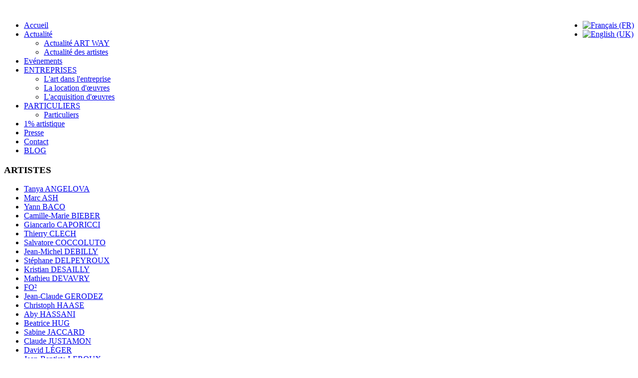

--- FILE ---
content_type: text/html; charset=utf-8
request_url: https://www.defiscalisation-art-contemporain.com/david-leger
body_size: 9962
content:

<!DOCTYPE html>
<html lang="fr-fr" dir="ltr" >
<head>
	<base href="https://www.defiscalisation-art-contemporain.com/david-leger" />
	<meta http-equiv="content-type" content="text/html; charset=utf-8" />
	<meta name="keywords" content="artway, galerie, art contemporain, défiscalisation, art, artistes, peintres, sculpteurs, plasticiens, photographes, oeuvres, peinture, sculpture, défiscaliser, exposer ses oeuvres, defiscalisation pour les entreprises, art way" />
	<meta name="viewport" content="width=device-width, initial-scale=1.0" />
	<meta name="description" content="Comment investir dans une œuvre d’art ? Quels artistes choisir ? Comment défiscaliser son acquisition ? Plusieurs centaines d’œuvres d’art." />
	<title>David LÉGER</title>
	<link href="https://www.defiscalisation-art-contemporain.com/component/search/?Itemid=840&amp;format=opensearch" rel="search" title="Valider ART WAY – Spécialiste de la défiscalisation des œuvres d’art" type="application/opensearchdescription+xml" />
	<link href="/media/com_phocagallery/css/main/phocagallery.css" rel="stylesheet" type="text/css" />
	<link href="/media/com_phocagallery/css/main/rating.css" rel="stylesheet" type="text/css" />
	<link href="/media/com_phocagallery/css/custom/default.css" rel="stylesheet" type="text/css" />
	<link href="/media/system/css/modal.css?56d65166eeda66448c022dfdd31d7fb6" rel="stylesheet" type="text/css" />
	<link href="/components/com_phocagallery/assets/highslide/highslide.css" rel="stylesheet" type="text/css" />
	<link href="/plugins/system/maximenuckmobile/themes/default/maximenuckmobile.css" rel="stylesheet" type="text/css" />
	<link href="/modules/mod_maximenuck/themes/blank/css/maximenuck.php?monid=maximenuck114" rel="stylesheet" type="text/css" />
	<link href="/modules/mod_maximenuck/themes/blank/css/maximenuck.php?monid=maximenuck94" rel="stylesheet" type="text/css" />
	<link href="/modules/mod_maximenuck/assets/maximenuresponsiveck.css" rel="stylesheet" type="text/css" />
	<link href="/media/mod_languages/css/template.css?56d65166eeda66448c022dfdd31d7fb6" rel="stylesheet" type="text/css" />
	<style type="text/css">
.mobilebarmaximenuck { display: none; }
	@media only screen and (max-width:640px){
    #maximenuck114 { display: none !important; }
    .mobilebarmaximenuck { display: block; }
	.hidemenumobileck {display: none !important;}
     }.mobilebarmaximenuck { display: none; }
	@media only screen and (max-width:640px){
    #maximenuck94 { display: none !important; }
    .mobilebarmaximenuck { display: block; }
	.hidemenumobileck {display: none !important;}
     }@media screen and (max-width: 640px) {div#maximenuck114 ul.maximenuck li.maximenuck.nomobileck, div#maximenuck114 .maxipushdownck ul.maximenuck2 li.maximenuck.nomobileck { display: none !important; }}@media screen and (min-width: 641px) {div#maximenuck114 ul.maximenuck li.maximenuck.nodesktopck, div#maximenuck114 .maxipushdownck ul.maximenuck2 li.maximenuck.nodesktopck { display: none !important; }}#maximenuck114 .maximenuck-toggler-anchor {
	height: 0;
	opacity: 0;
	overflow: hidden;
	display: none;
}div.mod_search52 input[type="search"]{ width:auto; }
div#maximenuck94.maximenuckh ul.maximenuck li.maximenuck.level1.parent > a:after, div#maximenuck94.maximenuckh ul.maximenuck li.maximenuck.level1.parent > span.separator:after { border: none;display:block;position:absolute;} @media screen and (max-width: 640px) {div#maximenuck94 ul.maximenuck li.maximenuck.nomobileck, div#maximenuck94 .maxipushdownck ul.maximenuck2 li.maximenuck.nomobileck { display: none !important; }}@media screen and (min-width: 641px) {div#maximenuck94 ul.maximenuck li.maximenuck.nodesktopck, div#maximenuck94 .maxipushdownck ul.maximenuck2 li.maximenuck.nodesktopck { display: none !important; }}#maximenuck94 .maximenuck-toggler-anchor {
	height: 0;
	opacity: 0;
	overflow: hidden;
	display: none;
}.pbck-container { max-width: 1000px}@media only screen and (min-width:801px){
.ckhide5 { display: none !important; } 
.ckstack5 > .inner { display: block; }
.ckstack5 > .inner > .blockck { float: none !important; width: auto !important; display: block; margin-left: 0 !important;}
}@media only screen and (max-width:800px) and (min-width:641px){
.ckhide4 { display: none !important; } 
.ckstack4 > .inner { display: block; }
.ckstack4 > .inner > .blockck { float: none !important; width: auto !important; display: block; margin-left: 0 !important;}
}@media only screen and (max-width:640px) and (min-width:481px){
.ckhide3 { display: none !important; } 
.ckstack3 > .inner { display: block; }
.ckstack3 > .inner > .blockck { float: none !important; width: auto !important; display: block; margin-left: 0 !important;}
}@media only screen and (max-width:480px) and (min-width:321px){
.ckhide2 { display: none !important; } 
.ckstack2 > .inner { display: block; }
.ckstack2 > .inner > .blockck { float: none !important; width: auto !important; display: block; margin-left: 0 !important;}
}@media only screen and (max-width:320px){
.ckhide1 { display: none !important; } 
.ckstack1 > .inner { display: block; }
.ckstack1 > .inner > .blockck { float: none !important; width: auto !important; display: block; margin-left: 0 !important;}
}
	</style>
	<script type="application/json" class="joomla-script-options new">{"csrf.token":"793d361b5c7e4f3d979f227416343e1e","system.paths":{"root":"","base":""}}</script>
	<script src="/media/system/js/mootools-core.js?56d65166eeda66448c022dfdd31d7fb6" type="text/javascript"></script>
	<script src="/media/system/js/core.js?56d65166eeda66448c022dfdd31d7fb6" type="text/javascript"></script>
	<script src="/media/system/js/mootools-more.js?56d65166eeda66448c022dfdd31d7fb6" type="text/javascript"></script>
	<script src="/media/system/js/modal.js?56d65166eeda66448c022dfdd31d7fb6" type="text/javascript"></script>
	<script src="/media/jui/js/jquery.min.js?56d65166eeda66448c022dfdd31d7fb6" type="text/javascript"></script>
	<script src="/media/jui/js/jquery-noconflict.js?56d65166eeda66448c022dfdd31d7fb6" type="text/javascript"></script>
	<script src="/media/jui/js/jquery-migrate.min.js?56d65166eeda66448c022dfdd31d7fb6" type="text/javascript"></script>
	<script src="/components/com_phocagallery/assets/highslide/highslide-full.js" type="text/javascript"></script>
	<script src="/components/com_phocagallery/assets/highslide/mobile.js" type="text/javascript"></script>
	<script src="/components/com_phocagallery/assets/masonry/masonry.min.js" type="text/javascript"></script>
	<script src="/media/jui/js/bootstrap.min.js?56d65166eeda66448c022dfdd31d7fb6" type="text/javascript"></script>
	<script src="/plugins/system/maximenuckmobile/assets/maximenuckmobile.js" type="text/javascript"></script>
	<script src="/media/jui/js/jquery.ui.core.min.js?56d65166eeda66448c022dfdd31d7fb6" type="text/javascript"></script>
	<script src="/modules/mod_maximenuck/assets/maximenuck.v8.js" type="text/javascript"></script>
	<!--[if lt IE 9]><script src="/media/system/js/html5fallback.js?56d65166eeda66448c022dfdd31d7fb6" type="text/javascript"></script><![endif]-->
	<script src="/modules/mod_maximenuck/assets/fancymenuck.v8.js" type="text/javascript"></script>
	<script type="text/javascript">

		jQuery(function($) {
			SqueezeBox.initialize({});
			initSqueezeBox();
			$(document).on('subform-row-add', initSqueezeBox);

			function initSqueezeBox(event, container)
			{
				SqueezeBox.assign($(container || document).find('a.pg-modal-button').get(), {
					parse: 'rel'
				});
			}
		});

		window.jModalClose = function () {
			SqueezeBox.close();
		};

		// Add extra modal close functionality for tinyMCE-based editors
		document.onreadystatechange = function () {
			if (document.readyState == 'interactive' && typeof tinyMCE != 'undefined' && tinyMCE)
			{
				if (typeof window.jModalClose_no_tinyMCE === 'undefined')
				{
					window.jModalClose_no_tinyMCE = typeof(jModalClose) == 'function'  ?  jModalClose  :  false;

					jModalClose = function () {
						if (window.jModalClose_no_tinyMCE) window.jModalClose_no_tinyMCE.apply(this, arguments);
						tinyMCE.activeEditor.windowManager.close();
					};
				}

				if (typeof window.SqueezeBoxClose_no_tinyMCE === 'undefined')
				{
					if (typeof(SqueezeBox) == 'undefined')  SqueezeBox = {};
					window.SqueezeBoxClose_no_tinyMCE = typeof(SqueezeBox.close) == 'function'  ?  SqueezeBox.close  :  false;

					SqueezeBox.close = function () {
						if (window.SqueezeBoxClose_no_tinyMCE)  window.SqueezeBoxClose_no_tinyMCE.apply(this, arguments);
						tinyMCE.activeEditor.windowManager.close();
					};
				}
			}
		};
		jQuery(function($){ initTooltips(); $("body").on("subform-row-add", initTooltips); function initTooltips (event, container) { container = container || document;$(container).find(".hasTooltip").tooltip({"html": true,"container": "body"});} });jQuery(document).ready(function($){
                    $('#maximenuck114').MobileMaxiMenu({usemodules : 0,container : 'menucontainer',showdesc : 0,showlogo : 1,useimages : 0,menuid : 'maximenuck114',showmobilemenutext : 'custom',mobilemenutext : 'ARTISTES',mobilebackbuttontext : 'Retour',displaytype : 'accordion',menubarbuttoncontent : '',topbarbuttoncontent : '',displayeffect : 'normal'});});jQuery(document).ready(function($){
                    $('#maximenuck94').MobileMaxiMenu({usemodules : 0,container : 'menucontainer',showdesc : 0,showlogo : 1,useimages : 0,menuid : 'maximenuck94',showmobilemenutext : 'custom',mobilemenutext : 'ART WAY',mobilebackbuttontext : 'Retour',displaytype : 'accordion',menubarbuttoncontent : '',topbarbuttoncontent : '',displayeffect : 'normal'});});jQuery(document).ready(function(jQuery){jQuery('#maximenuck114').DropdownMaxiMenu({fxtransition : 'linear',dureeIn : 0,dureeOut : 500,menuID : 'maximenuck114',testoverflow : '0',orientation : 'vertical',behavior : 'mouseover',opentype : 'open',fxdirection : 'normal',directionoffset1 : '30',directionoffset2 : '30',showactivesubitems : '0',ismobile : 0,menuposition : '0',effecttype : 'dropdown',topfixedeffect : '1',topfixedoffset : '',clickclose : '0',fxduration : 500});});jQuery(document).ready(function(jQuery){jQuery('#maximenuck94').DropdownMaxiMenu({fxtransition : 'linear',dureeIn : 0,dureeOut : 500,menuID : 'maximenuck94',testoverflow : '0',orientation : 'horizontal',behavior : 'mouseover',opentype : 'open',fxdirection : 'normal',directionoffset1 : '30',directionoffset2 : '30',showactivesubitems : '0',ismobile : 0,menuposition : '0',effecttype : 'dropdown',topfixedeffect : '1',topfixedoffset : '',clickclose : '0',fxduration : 500});});jQuery(window).load(function(){
            jQuery('#maximenuck94').FancyMaxiMenu({fancyTransition : 'linear',fancyDuree : 500});});
	</script>
	<script type="text/javascript">//<![CDATA[
 hs.graphicsDir = '/components/com_phocagallery/assets/highslide/graphics/';//]]>
</script>
	<!--[if lt IE 7]><link rel="stylesheet" type="text/css" href="/components/com_phocagallery/assets/highslide/highslide-ie6.css" /><![endif]-->
	<script type="text/javascript">//<![CDATA[
 var phocaZoom = { 
 objectLoadTime : 'after', outlineType : 'rounded-white', wrapperClassName: 'floating-caption', outlineWhileAnimating : true, enableKeyListener : false, minWidth : 680, minHeight : 560, dimmingOpacity: 0,  fadeInOut : true, contentId: 'detail', objectType: 'iframe', objectWidth: 680, objectHeight: 560 };//]]>
</script>
	<script type="text/javascript">
				window.onload = function() {
				  var wall = new Masonry( document.getElementById('pg-msnr-container'), {
					isFitWidth: true
				  });
				};
				</script>
	<style type="text/css">
#phocagallery {
}
.pg-cv-box {
   max-width: 224px;
}
.pg-cv-box-stat {
   max-height: 244px;
   max-width: 224px;
}
.pg-cv-box-img {
   max-height: 224px;
   max-width: 224px;
}
</style>

		<meta name="viewport" content="width=device-width, initial-scale=1.0" />
			<link rel="preconnect" href="https://fonts.gstatic.com">
		<link href='https://fonts.googleapis.com/css2?family=Lato&display=swap' rel='stylesheet' type='text/css'>
			<link rel="stylesheet" href="/templates/artway-2020/css/default.css" type="text/css" />
		<link rel="stylesheet" href="/templates/artway-2020/css/template.css?ver=082498" type="text/css" />
	
	<link rel="stylesheet" href="/templates/artway-2020/css/mobile.css?ver=082498" type="text/css" />

<!--[if lte IE 7]>
<style type="text/css">
#nav ul.menu > li {
	display: inline !important;
	zoom: 1;
}
</style>
<![endif]-->

	<!--[if lt IE 9]>
		<script src="/media/jui/js/html5.js"></script>
	<![endif]-->
	<link rel="stylesheet" href="/templates/artway-2020/css/custom.css?ver=082498" type="text/css" />
<!-- Matomo -->
<script>
  var _paq = window._paq = window._paq || [];
  /* tracker methods like "setCustomDimension" should be called before "trackPageView" */
  _paq.push(['trackPageView']);
  _paq.push(['enableLinkTracking']);
  (function() {
    var u="https://www.partenairesweb.com/webstats/";
    _paq.push(['setTrackerUrl', u+'matomo.php']);
    _paq.push(['setSiteId', '3']);
    var d=document, g=d.createElement('script'), s=d.getElementsByTagName('script')[0];
    g.async=true; g.src=u+'matomo.js'; s.parentNode.insertBefore(g,s);
  })();
</script>
<!-- End Matomo Code -->

</head>
<body class="com_phocagallery -body view-category no-layout no-task  itemid-840 pageid-66 ltr ">
<div id="wrapper" class="tck-wrapper">
	<div class="inner  tck-container">

	<section id="row1"  class="tck-row">
		<div class="inner">
			<div class="flexiblecolumn " id="row1column1">
				<div id="bannerlogo" class="tck-logo">
					<div class="inner">
												<a href="/">
													<img class="tck-logo-img" src="/templates/artway-2020/images/logo.jpg" width="102" height="103" alt="" />
												</a>
																	</div>
				</div>
			</div>
			<div class="flexiblecolumn " id="row1column2">
								<div id="bannermodule" >
					<div class="inner " data-position="top-0">
											<div class="tck-module moduletable">
							<div class="tck-module-text">
					<div class="mod-languages">

	<ul class="lang-inline" dir="ltr">
									<li class="lang-active">
			<a href="https://www.defiscalisation-art-contemporain.com/david-leger">
												<img src="/media/mod_languages/images/fr.gif" alt="Français (FR)" title="Français (FR)" />										</a>
			</li>
								<li>
			<a href="/en/david-leger">
												<img src="/media/mod_languages/images/en.gif" alt="English (UK)" title="English (UK)" />										</a>
			</li>
				</ul>

</div>
				</div>
		</div>
			<div class="tck-module moduletable">
							<div class="tck-module-text">
					<style type="text/css">
/* Custom CSS */
 ul.menu li.current.active a {font-weight:bold;}
.mod-languages {float:right}
.itp-social-buttons-box h4 {
    font-size: 0.8em;
}
</style>				</div>
		</div>
	
					</div>
				</div>
							</div>
		</div>
	</section>

		<nav id="nav">
		<div class="inner " data-position="menu">
					<div class="tck-module moduletable">
							<div class="tck-module-text">
					
			<!--[if lte IE 7]>
			<link href="/modules/mod_maximenuck/themes/blank/css/ie7.css" rel="stylesheet" type="text/css" />
			<![endif]--><!-- debut Maximenu CK -->
	<div class="maximenuckh ltr" id="maximenuck94" style="z-index:10;">
						<ul itemscope itemtype="https://www.schema.org/SiteNavigationElement" class=" maximenuck">
				<li itemprop="name" data-level="1" class="maximenuck item140 first level1 " style="z-index : 12000;" ><a itemprop="url"  data-hover="Accueil" class="maximenuck " href="/"><span class="titreck"  data-hover="Accueil"><span class="titreck-text"><span class="titreck-title">Accueil</span></span></span></a>
		</li><li itemprop="name" data-level="1" class="maximenuck item263 parent level1 " style="z-index : 11999;" ><a itemprop="url"  data-hover="Actualité" class="maximenuck " href="#"><span class="titreck"  data-hover="Actualité"><span class="titreck-text"><span class="titreck-title">Actualité</span></span></span></a>
	<div class="floatck" style=""><div class="maxidrop-main" style=""><div class="maximenuck2 first " >
	<ul class="maximenuck2"><li itemprop="name" data-level="2" class="maximenuck item2 first level2 " style="z-index : 11998;" ><a itemprop="url"  data-hover="Actualité ART WAY" class="maximenuck " href="/actualite/actualite-art-way"><span class="titreck"  data-hover="Actualité ART WAY"><span class="titreck-text"><span class="titreck-title">Actualité ART WAY</span></span></span></a>
		</li><li itemprop="name" data-level="2" class="maximenuck item262 last level2 " style="z-index : 11997;" ><a itemprop="url"  data-hover="Actualité des artistes" class="maximenuck " href="/actualite/actualites-des-artistes-art-way"><span class="titreck"  data-hover="Actualité des artistes"><span class="titreck-text"><span class="titreck-title">Actualité des artistes</span></span></span></a>
	</li>
	</ul>
	</div></div></div>
	</li><li itemprop="name" data-level="1" class="maximenuck item291 level1 " style="z-index : 11996;" ><a itemprop="url"  data-hover="Evénements" class="maximenuck " href="/evenements"><span class="titreck"  data-hover="Evénements"><span class="titreck-text"><span class="titreck-title">Evénements</span></span></span></a>
		</li><li itemprop="name" data-level="1" class="maximenuck item709 parent level1 " style="z-index : 11995;" ><a itemprop="url"  data-hover="ENTREPRISES" class="maximenuck " href="#"><span class="titreck"  data-hover="ENTREPRISES"><span class="titreck-text"><span class="titreck-title">ENTREPRISES</span></span></span></a>
	<div class="floatck" style=""><div class="maxidrop-main" style=""><div class="maximenuck2 first " >
	<ul class="maximenuck2"><li itemprop="name" data-level="2" class="maximenuck item5 first level2 " style="z-index : 11994;" ><a itemprop="url"  data-hover="L\'art dans l\'entreprise" class="maximenuck " href="/entreprises/l-art-dans-l-entreprise"><span class="titreck"  data-hover="L\'art dans l\'entreprise"><span class="titreck-text"><span class="titreck-title">L'art dans l'entreprise</span></span></span></a>
		</li><li itemprop="name" data-level="2" class="maximenuck item710 level2 " style="z-index : 11993;" ><a itemprop="url"  data-hover="La location d\'œuvres" class="maximenuck " href="/entreprises/location-d-oeuvres"><span class="titreck"  data-hover="La location d\'œuvres"><span class="titreck-text"><span class="titreck-title">La location d'œuvres</span></span></span></a>
		</li><li itemprop="name" data-level="2" class="maximenuck item711 last level2 " style="z-index : 11992;" ><a itemprop="url"  data-hover="L\'acquisition d\'œuvres" class="maximenuck " href="/entreprises/acquisition-d-oeuvres"><span class="titreck"  data-hover="L\'acquisition d\'œuvres"><span class="titreck-text"><span class="titreck-title">L'acquisition d'œuvres</span></span></span></a>
	</li>
	</ul>
	</div></div></div>
	</li><li itemprop="name" data-level="1" class="maximenuck item264 parent level1 " style="z-index : 11991;" ><a itemprop="url"  data-hover="PARTICULIERS" class="maximenuck " href="/particuliers"><span class="titreck"  data-hover="PARTICULIERS"><span class="titreck-text"><span class="titreck-title">PARTICULIERS</span></span></span></a>
	<div class="floatck" style=""><div class="maxidrop-main" style=""><div class="maximenuck2 first " >
	<ul class="maximenuck2"><li itemprop="name" data-level="2" class="maximenuck item4 first last level2 " style="z-index : 11990;" ><a itemprop="url"  data-hover="Particuliers" class="maximenuck " href="/particuliers/defiscalisation-oeuvre-d-art-pour-les-particuliers"><span class="titreck"  data-hover="Particuliers"><span class="titreck-text"><span class="titreck-title">Particuliers</span></span></span></a>
	</li>
	</ul>
	</div></div></div>
	</li><li itemprop="name" data-level="1" class="maximenuck item6 level1 " style="z-index : 11989;" ><a itemprop="url"  data-hover="1% artistique" class="maximenuck " href="/1-pour-cent-artistique-collectivites-locales"><span class="titreck"  data-hover="1% artistique"><span class="titreck-text"><span class="titreck-title">1% artistique</span></span></span></a>
		</li><li itemprop="name" data-level="1" class="maximenuck item7 level1 " style="z-index : 11988;" ><a itemprop="url"  data-hover="Presse" class="maximenuck " href="/presse"><span class="titreck"  data-hover="Presse"><span class="titreck-text"><span class="titreck-title">Presse</span></span></span></a>
		</li><li itemprop="name" data-level="1" class="maximenuck item20 level1 " style="z-index : 11987;" ><a itemprop="url"  data-hover="Contact" class="maximenuck " href="/contactez-artway"><span class="titreck"  data-hover="Contact"><span class="titreck-text"><span class="titreck-title">Contact</span></span></span></a>
		</li><li itemprop="name" data-level="1" class="maximenuck item826 last level1 " style="z-index : 11986;" ><a itemprop="url"  data-hover="BLOG" class="maximenuck " href="/blog"><span class="titreck"  data-hover="BLOG"><span class="titreck-text"><span class="titreck-title">BLOG</span></span></span></a></li>            </ul>
    </div>
    <!-- fin maximenuCK -->
				</div>
		</div>
	
		</div>
	</nav>
	
	

	<div id="maincontent" class="maincontent noright">
		<div class="inner clearfix">
						<aside id="left" class="column column1">
								<div class="inner clearfix " data-position="gauche">
							<div class="tck-module moduletable">
							<h3 class="tck-module-title">ARTISTES</h3>
							<div class="tck-module-text">
					
			<!--[if lte IE 7]>
			<link href="/modules/mod_maximenuck/themes/blank/css/ie7.css" rel="stylesheet" type="text/css" />
			<![endif]--><!-- debut Maximenu CK -->
	<div class="maximenuckv ltr" id="maximenuck114" style="z-index:10;">
						<ul itemscope itemtype="https://www.schema.org/SiteNavigationElement" class=" maximenuck">
				<li itemprop="name" data-level="1" class="maximenuck item678 first level1 " style="z-index : 12000;" ><a itemprop="url"  data-hover="Tanya ANGELOVA" class="maximenuck " href="/angelova-tanya"><span class="titreck"  data-hover="Tanya ANGELOVA"><span class="titreck-text"><span class="titreck-title">Tanya ANGELOVA</span></span></span></a>
		</li><li itemprop="name" data-level="1" class="maximenuck item266 level1 " style="z-index : 11999;" ><a itemprop="url"  data-hover="Marc ASH" class="maximenuck " href="/marc-ash"><span class="titreck"  data-hover="Marc ASH"><span class="titreck-text"><span class="titreck-title">Marc ASH</span></span></span></a>
		</li><li itemprop="name" data-level="1" class="maximenuck item267 level1 " style="z-index : 11998;" ><a itemprop="url"  data-hover="Yann BACO" class="maximenuck " href="/yann-baco"><span class="titreck"  data-hover="Yann BACO"><span class="titreck-text"><span class="titreck-title">Yann BACO</span></span></span></a>
		</li><li itemprop="name" data-level="1" class="maximenuck item268 level1 " style="z-index : 11997;" ><a itemprop="url"  data-hover="Camille-Marie BIEBER" class="maximenuck " href="/camille-marie-bieber"><span class="titreck"  data-hover="Camille-Marie BIEBER"><span class="titreck-text"><span class="titreck-title">Camille-Marie BIEBER</span></span></span></a>
		</li><li itemprop="name" data-level="1" class="maximenuck item270 level1 " style="z-index : 11996;" ><a itemprop="url"  data-hover="Giancarlo CAPORICCI" class="maximenuck " href="/giancarlo-caporicci"><span class="titreck"  data-hover="Giancarlo CAPORICCI"><span class="titreck-text"><span class="titreck-title">Giancarlo CAPORICCI</span></span></span></a>
		</li><li itemprop="name" data-level="1" class="maximenuck item271 level1 " style="z-index : 11995;" ><a itemprop="url"  data-hover="Thierry CLECH" class="maximenuck " href="/thierry-clech"><span class="titreck"  data-hover="Thierry CLECH"><span class="titreck-text"><span class="titreck-title">Thierry CLECH</span></span></span></a>
		</li><li itemprop="name" data-level="1" class="maximenuck item415 level1 " style="z-index : 11994;" ><a itemprop="url"  data-hover="Salvatore COCCOLUTO" class="maximenuck " href="/salvatore-coccoluto"><span class="titreck"  data-hover="Salvatore COCCOLUTO"><span class="titreck-text"><span class="titreck-title">Salvatore COCCOLUTO</span></span></span></a>
		</li><li itemprop="name" data-level="1" class="maximenuck item841 level1 " style="z-index : 11993;" ><a itemprop="url"  data-hover="Jean-Michel DEBILLY" class="maximenuck " href="/jean-michel-debilly"><span class="titreck"  data-hover="Jean-Michel DEBILLY"><span class="titreck-text"><span class="titreck-title">Jean-Michel DEBILLY</span></span></span></a>
		</li><li itemprop="name" data-level="1" class="maximenuck item325 level1 " style="z-index : 11992;" ><a itemprop="url"  data-hover="Stéphane DELPEYROUX" class="maximenuck " href="/stephane-delpeyroux"><span class="titreck"  data-hover="Stéphane DELPEYROUX"><span class="titreck-text"><span class="titreck-title">Stéphane DELPEYROUX</span></span></span></a>
		</li><li itemprop="name" data-level="1" class="maximenuck item272 level1 " style="z-index : 11991;" ><a itemprop="url"  data-hover="Kristian DESAILLY" class="maximenuck " href="/kristian-desailly"><span class="titreck"  data-hover="Kristian DESAILLY"><span class="titreck-text"><span class="titreck-title">Kristian DESAILLY</span></span></span></a>
		</li><li itemprop="name" data-level="1" class="maximenuck item273 level1 " style="z-index : 11990;" ><a itemprop="url"  data-hover="Mathieu DEVAVRY" class="maximenuck " href="/mathieu-devavry"><span class="titreck"  data-hover="Mathieu DEVAVRY"><span class="titreck-text"><span class="titreck-title">Mathieu DEVAVRY</span></span></span></a>
		</li><li itemprop="name" data-level="1" class="maximenuck item275 level1 " style="z-index : 11989;" ><a itemprop="url"  data-hover="FO²" class="maximenuck " href="/fo"><span class="titreck"  data-hover="FO²"><span class="titreck-text"><span class="titreck-title">FO²</span></span></span></a>
		</li><li itemprop="name" data-level="1" class="maximenuck item276 level1 " style="z-index : 11988;" ><a itemprop="url"  data-hover="Jean-Claude GERODEZ" class="maximenuck " href="/jean-claude-gerodez"><span class="titreck"  data-hover="Jean-Claude GERODEZ"><span class="titreck-text"><span class="titreck-title">Jean-Claude GERODEZ</span></span></span></a>
		</li><li itemprop="name" data-level="1" class="maximenuck item700 level1 " style="z-index : 11987;" ><a itemprop="url"  data-hover="Christoph HAASE" class="maximenuck " href="/christoph-haase"><span class="titreck"  data-hover="Christoph HAASE"><span class="titreck-text"><span class="titreck-title">Christoph HAASE</span></span></span></a>
		</li><li itemprop="name" data-level="1" class="maximenuck item326 level1 " style="z-index : 11986;" ><a itemprop="url"  data-hover="Aby HASSANI" class="maximenuck " href="/aby-hassani"><span class="titreck"  data-hover="Aby HASSANI"><span class="titreck-text"><span class="titreck-title">Aby HASSANI</span></span></span></a>
		</li><li itemprop="name" data-level="1" class="maximenuck item320 level1 " style="z-index : 11985;" ><a itemprop="url"  data-hover="Beatrice HUG" class="maximenuck " href="/beatrice-hug"><span class="titreck"  data-hover="Beatrice HUG"><span class="titreck-text"><span class="titreck-title">Beatrice HUG</span></span></span></a>
		</li><li itemprop="name" data-level="1" class="maximenuck item675 level1 " style="z-index : 11984;" ><a itemprop="url"  data-hover="Sabine JACCARD" class="maximenuck " href="/sabine-jaccard"><span class="titreck"  data-hover="Sabine JACCARD"><span class="titreck-text"><span class="titreck-title">Sabine JACCARD</span></span></span></a>
		</li><li itemprop="name" data-level="1" class="maximenuck item289 level1 " style="z-index : 11983;" ><a itemprop="url"  data-hover="Claude JUSTAMON" class="maximenuck " href="/claude-justamon"><span class="titreck"  data-hover="Claude JUSTAMON"><span class="titreck-text"><span class="titreck-title">Claude JUSTAMON</span></span></span></a>
		</li><li itemprop="name" data-level="1" class="maximenuck item840 current active level1 " style="z-index : 11982;" ><a itemprop="url"  data-hover="David LÉGER" class="maximenuck " href="/david-leger"><span class="titreck"  data-hover="David LÉGER"><span class="titreck-text"><span class="titreck-title">David LÉGER</span></span></span></a>
		</li><li itemprop="name" data-level="1" class="maximenuck item677 level1 " style="z-index : 11981;" ><a itemprop="url"  data-hover="Jean-Baptiste LEROUX" class="maximenuck " href="/jean-baptiste-leroux"><span class="titreck"  data-hover="Jean-Baptiste LEROUX"><span class="titreck-text"><span class="titreck-title">Jean-Baptiste LEROUX</span></span></span></a>
		</li><li itemprop="name" data-level="1" class="maximenuck item277 level1 " style="z-index : 11980;" ><a itemprop="url"  data-hover="Bruno MACE" class="maximenuck " href="/bruno-mace"><span class="titreck"  data-hover="Bruno MACE"><span class="titreck-text"><span class="titreck-title">Bruno MACE</span></span></span></a>
		</li><li itemprop="name" data-level="1" class="maximenuck item279 level1 " style="z-index : 11979;" ><a itemprop="url"  data-hover="Pascal MASI" class="maximenuck " href="/pascal-masi"><span class="titreck"  data-hover="Pascal MASI"><span class="titreck-text"><span class="titreck-title">Pascal MASI</span></span></span></a>
		</li><li itemprop="name" data-level="1" class="maximenuck item280 level1 " style="z-index : 11978;" ><a itemprop="url"  data-hover="David POEY" class="maximenuck " href="/david-perrin"><span class="titreck"  data-hover="David POEY"><span class="titreck-text"><span class="titreck-title">David POEY</span></span></span></a>
		</li><li itemprop="name" data-level="1" class="maximenuck item281 level1 " style="z-index : 11977;" ><a itemprop="url"  data-hover="Macha POYNDER" class="maximenuck " href="/macha-poynder"><span class="titreck"  data-hover="Macha POYNDER"><span class="titreck-text"><span class="titreck-title">Macha POYNDER</span></span></span></a>
		</li><li itemprop="name" data-level="1" class="maximenuck item282 level1 " style="z-index : 11976;" ><a itemprop="url"  data-hover="Diego QUAGLIOTTI" class="maximenuck " href="/diego-quagliotti"><span class="titreck"  data-hover="Diego QUAGLIOTTI"><span class="titreck-text"><span class="titreck-title">Diego QUAGLIOTTI</span></span></span></a>
		</li><li itemprop="name" data-level="1" class="maximenuck item285 level1 " style="z-index : 11975;" ><a itemprop="url"  data-hover="Masha SCHMIDT" class="maximenuck " href="/masha-schmidt"><span class="titreck"  data-hover="Masha SCHMIDT"><span class="titreck-text"><span class="titreck-title">Masha SCHMIDT</span></span></span></a>
		</li><li itemprop="name" data-level="1" class="maximenuck item286 level1 " style="z-index : 11974;" ><a itemprop="url"  data-hover="Christian SILOE" class="maximenuck " href="/christian-siloe"><span class="titreck"  data-hover="Christian SILOE"><span class="titreck-text"><span class="titreck-title">Christian SILOE</span></span></span></a>
		</li><li itemprop="name" data-level="1" class="maximenuck item287 level1 " style="z-index : 11973;" ><a itemprop="url"  data-hover="Erika TOMAS" class="maximenuck " href="/erika-tomas"><span class="titreck"  data-hover="Erika TOMAS"><span class="titreck-text"><span class="titreck-title">Erika TOMAS</span></span></span></a>
		</li><li itemprop="name" data-level="1" class="maximenuck item676 last level1 " style="z-index : 11972;" ><a itemprop="url"  data-hover="François WEIL" class="maximenuck " href="/francois-weil"><span class="titreck"  data-hover="François WEIL"><span class="titreck-text"><span class="titreck-title">François WEIL</span></span></span></a></li>            </ul>
    </div>
    <!-- fin maximenuCK -->
				</div>
		</div>
			<div class="tck-module moduletable">
							<div class="tck-module-text">
					<div class="tck-search search mod_search52">
	<form action="/david-leger" method="post" class="form-inline">
		<label for="mod-search-searchword52" class="tck-search-label">Rechercher</label> <input name="searchword" id="mod-search-searchword52" maxlength="200"  class="inputbox search-query input-medium tck-search-field" type="search" size="15" placeholder="- - - - " /><input type="image" alt="Ok" class="button tck-search-button" src="/" onclick="this.form.searchword.focus();"/>		<input type="hidden" name="task" value="search" />
		<input type="hidden" name="option" value="com_search" />
		<input type="hidden" name="Itemid" value="840" />
	</form>
</div>
				</div>
		</div>
	
				</div>
							</aside>
						<div id="main" class="column main row-fluid">
				<div class="inner clearfix">
										<div id="maincenter" class="maincenter ">
						<div class="inner clearfix">
							<main id="center" class="column center ">
								<div class="inner">
																	<div id="content" class="">
										<div class="inner clearfix">
											<div id="system-message-container">
	</div>

											<div id="phocagallery" class="pg-category-view pg-cv"><div class="page-header"><h1>David LÉGER</h1></div><div id="pg-icons"></div><div style="clear:both"></div><div id="pg-msnr-container">

<div class="pg-cv-box item">
 <div class="pg-cv-box-img pg-box1">
  <div class="pg-box2">
   <div class="pg-box3">
<a class="highslide" title="" href="/images/phocagallery/David LEGER/thumbs/phoca_thumb_l_assise cleste 4.jpg" onclick="return hs.expand(this, { slideshowGroup: 'groupC',  src: '/images/phocagallery/David LEGER/assise cleste 4.jpg', wrapperClassName: 'floating-caption', outlineType : 'rounded-white', dimmingOpacity: 0,  align : 'center',  transitions : ['expand', 'crossfade'], fadeInOut: true });" ><img src="/images/phocagallery/David LEGER/thumbs/phoca_thumb_m_assise cleste 4.jpg" alt="Assise céleste" class="pg-image img img-responsive" itemprop="thumbnail" /></a>
</div></div></div>
<div class="pg-cv-descbox"><p>Assise céleste - 2023<br />250 kg - 48 x 95 x 70 cm<br />Marbre "Grand Antique d'Aubert"</p></div>
</div>


<div class="pg-cv-box item">
 <div class="pg-cv-box-img pg-box1">
  <div class="pg-box2">
   <div class="pg-box3">
<a class="highslide" title="" href="/images/phocagallery/thumbs/phoca_thumb_l_autel copie.jpg" onclick="return hs.expand(this, { slideshowGroup: 'groupC',  src: '/images/phocagallery/autel copie.jpg', wrapperClassName: 'floating-caption', outlineType : 'rounded-white', dimmingOpacity: 0,  align : 'center',  transitions : ['expand', 'crossfade'], fadeInOut: true });" ><img src="/images/phocagallery/thumbs/phoca_thumb_m_autel copie.jpg" alt="Autel" class="pg-image img img-responsive" itemprop="thumbnail" /></a>
</div></div></div>
<div class="pg-cv-descbox"><p>Autel - 2021<br />300 kg - 111 x 160 x 60 cm<br />Marbre "Grand Antique d'Aubert" / Chêne des Pyrénées<br /><br /><br /></p></div>
</div>


<div class="pg-cv-box item">
 <div class="pg-cv-box-img pg-box1">
  <div class="pg-box2">
   <div class="pg-box3">
<a class="highslide" title="" href="/images/phocagallery/David LEGER/thumbs/phoca_thumb_l1_david lger gaa photographe helene hebrard.jpg" onclick="return hs.expand(this, { slideshowGroup: 'groupC',  src: '/images/phocagallery/David LEGER/david lger gaa photographe helene hebrard.jpg', wrapperClassName: 'floating-caption', outlineType : 'rounded-white', dimmingOpacity: 0,  align : 'center',  transitions : ['expand', 'crossfade'], fadeInOut: true });" ><img src="/images/phocagallery/David LEGER/thumbs/phoca_thumb_m1_david lger gaa photographe helene hebrard.jpg" alt="Gaïa" class="pg-image img img-responsive" itemprop="thumbnail" /></a>
</div></div></div>
<div class="pg-cv-descbox"><p>Gaïa - 2022 - <em>Vendue</em></p>
<p>65 x 40 x 40 cm</p>
<p>Marbre "Grand&nbsp; Antique d'Aubert" et marbre de Carrare</p>
<p><span style="font-size: 8pt;">©Photo Hélène Hébrard</span></p></div>
</div>


<div class="pg-cv-box item">
 <div class="pg-cv-box-img pg-box1">
  <div class="pg-box2">
   <div class="pg-box3">
<a class="highslide" title="" href="/images/phocagallery/David LEGER/thumbs/phoca_thumb_l1_davidleger bd photo guillaume rivire.jpg" onclick="return hs.expand(this, { slideshowGroup: 'groupC',  src: '/images/phocagallery/David LEGER/davidleger bd photo guillaume rivire.jpg', wrapperClassName: 'floating-caption', outlineType : 'rounded-white', dimmingOpacity: 0,  align : 'center',  transitions : ['expand', 'crossfade'], fadeInOut: true });" ><img src="/images/phocagallery/David LEGER/thumbs/phoca_thumb_m1_davidleger bd photo guillaume rivire.jpg" alt="Corail Noir" class="pg-image img img-responsive" itemprop="thumbnail" /></a>
</div></div></div>
<div class="pg-cv-descbox"><p>Corail Noir - 2020</p>
<p>400 kg - 165 x 120 x 80 cm</p>
<p>Marbre "Grand Antique de Moulis"</p>
<p><span style="font-size: 8pt;">©Photo Guillaume Rivière</span></p>
<p>&nbsp;</p></div>
</div>


<div class="pg-cv-box item">
 <div class="pg-cv-box-img pg-box1">
  <div class="pg-box2">
   <div class="pg-box3">
<a class="highslide" title="" href="/images/phocagallery/David LEGER/thumbs/phoca_thumb_l_davidlegercristaux 7 lments.jpg" onclick="return hs.expand(this, { slideshowGroup: 'groupC',  src: '/images/phocagallery/David LEGER/davidlegercristaux 7 lments.jpg', wrapperClassName: 'floating-caption', outlineType : 'rounded-white', dimmingOpacity: 0,  align : 'center',  transitions : ['expand', 'crossfade'], fadeInOut: true });" ><img src="/images/phocagallery/David LEGER/thumbs/phoca_thumb_m_davidlegercristaux 7 lments.jpg" alt="Cristaux 7 éléments" class="pg-image img img-responsive" itemprop="thumbnail" /></a>
</div></div></div>
<div class="pg-cv-descbox"><p>Cristaux 7 éléments - 2023</p>
<p>35 kg - 40 x 60 x 40 cm</p>
<p>Marbre "Grand Antique d'Aubert"</p></div>
</div>


<div class="pg-cv-box item">
 <div class="pg-cv-box-img pg-box1">
  <div class="pg-box2">
   <div class="pg-box3">
<a class="highslide" title="" href="/images/phocagallery/David LEGER/thumbs/phoca_thumb_l_davidlegerlautel de morphebd.jpg" onclick="return hs.expand(this, { slideshowGroup: 'groupC',  src: '/images/phocagallery/David LEGER/davidlegerlautel de morphebd.jpg', wrapperClassName: 'floating-caption', outlineType : 'rounded-white', dimmingOpacity: 0,  align : 'center',  transitions : ['expand', 'crossfade'], fadeInOut: true });" ><img src="/images/phocagallery/David LEGER/thumbs/phoca_thumb_m_davidlegerlautel de morphebd.jpg" alt="L'Autel de Morphée" class="pg-image img img-responsive" itemprop="thumbnail" /></a>
</div></div></div>
<div class="pg-cv-descbox"><p>L'Autel de Morphée - 2023</p>
<p>600 kg - 130 x 195 x 21 cm</p>
<p>Marbre "Grand Antique d'Aubert"</p>
<p><span style="font-size: 8pt;">©Photo Hélène Hébrard</span></p></div>
</div>


<div class="pg-cv-box item">
 <div class="pg-cv-box-img pg-box1">
  <div class="pg-box2">
   <div class="pg-box3">
<a class="highslide" title="" href="/images/phocagallery/David LEGER/thumbs/phoca_thumb_l1_davidlegerpaire daiguilles-bd photo hlne hbrard.jpg" onclick="return hs.expand(this, { slideshowGroup: 'groupC',  src: '/images/phocagallery/David LEGER/davidlegerpaire daiguilles-bd photo hlne hbrard.jpg', wrapperClassName: 'floating-caption', outlineType : 'rounded-white', dimmingOpacity: 0,  align : 'center',  transitions : ['expand', 'crossfade'], fadeInOut: true });" ><img src="/images/phocagallery/David LEGER/thumbs/phoca_thumb_m1_davidlegerpaire daiguilles-bd photo hlne hbrard.jpg" alt="Paire d'aiguilles" class="pg-image img img-responsive" itemprop="thumbnail" /></a>
</div></div></div>
<div class="pg-cv-descbox"><p>Paire d'aiguilles - 2022</p>
<p>70 kg - 218 x 17 x 17 cm / 124 x 12 x 12 cm</p>
<p>Marbre "Grand Antique d'Aubert"</p>
<p><span style="font-size: 8pt;">©Photo Hélène Hébrard</span></p></div>
</div>


<div class="pg-cv-box item">
 <div class="pg-cv-box-img pg-box1">
  <div class="pg-box2">
   <div class="pg-box3">
<a class="highslide" title="" href="/images/phocagallery/David LEGER/thumbs/phoca_thumb_l_davidlegerphoto helene hebrard 14.jpg" onclick="return hs.expand(this, { slideshowGroup: 'groupC',  src: '/images/phocagallery/David LEGER/davidlegerphoto helene hebrard 14.jpg', wrapperClassName: 'floating-caption', outlineType : 'rounded-white', dimmingOpacity: 0,  align : 'center',  transitions : ['expand', 'crossfade'], fadeInOut: true });" ><img src="/images/phocagallery/David LEGER/thumbs/phoca_thumb_m_davidlegerphoto helene hebrard 14.jpg" alt="Chrysalide" class="pg-image img img-responsive" itemprop="thumbnail" /></a>
</div></div></div>
<div class="pg-cv-descbox"><p>Chrysalide - 2020 - <em>Vendue</em></p>
<p>15 x 95 x 45 cm</p>
<p>Marbre "Grand Antique de Moulis"</p>
<p>&nbsp;<span style="font-size: 8pt;">©Photo Hélène Hébrard</span></p></div>
</div>


<div class="pg-cv-box item">
 <div class="pg-cv-box-img pg-box1">
  <div class="pg-box2">
   <div class="pg-box3">
<a class="highslide" title="" href="/images/phocagallery/David LEGER/thumbs/phoca_thumb_l_davidlegersensualitbd.jpg" onclick="return hs.expand(this, { slideshowGroup: 'groupC',  src: '/images/phocagallery/David LEGER/davidlegersensualitbd.jpg', wrapperClassName: 'floating-caption', outlineType : 'rounded-white', dimmingOpacity: 0,  align : 'center',  transitions : ['expand', 'crossfade'], fadeInOut: true });" ><img src="/images/phocagallery/David LEGER/thumbs/phoca_thumb_m_davidlegersensualitbd.jpg" alt="Sensualité" class="pg-image img img-responsive" itemprop="thumbnail" /></a>
</div></div></div>
<div class="pg-cv-descbox"><p>Sensualité - 2022</p>
<p>200 kg - 90 x 80 x 70 cm</p>
<p>Marbre "Grand Antique d'Aubert"</p>
<p><span style="font-size: 8pt;">©Photo Hélène Hébrard</span></p></div>
</div>


<div class="pg-cv-box item">
 <div class="pg-cv-box-img pg-box1">
  <div class="pg-box2">
   <div class="pg-box3">
<a class="highslide" title="" href="/images/phocagallery/David LEGER/thumbs/phoca_thumb_l1_davidlegervibrations.jpg" onclick="return hs.expand(this, { slideshowGroup: 'groupC',  src: '/images/phocagallery/David LEGER/davidlegervibrations.jpg', wrapperClassName: 'floating-caption', outlineType : 'rounded-white', dimmingOpacity: 0,  align : 'center',  transitions : ['expand', 'crossfade'], fadeInOut: true });" ><img src="/images/phocagallery/David LEGER/thumbs/phoca_thumb_m1_davidlegervibrations.jpg" alt="Infinity Sensuality" class="pg-image img img-responsive" itemprop="thumbnail" /></a>
</div></div></div>
<div class="pg-cv-descbox"><p>Infinity Sensuality - 2023</p>
<p>35 kg - 20 x 20 x 20 cm</p>
<p>Bronze - Socle marbre 25 x 25 x 12 cm</p></div>
</div>


<div class="pg-cv-box item">
 <div class="pg-cv-box-img pg-box1">
  <div class="pg-box2">
   <div class="pg-box3">
<a class="highslide" title="" href="/images/phocagallery/David LEGER/thumbs/phoca_thumb_l1_davidlegervibrationsbd.jpg" onclick="return hs.expand(this, { slideshowGroup: 'groupC',  src: '/images/phocagallery/David LEGER/davidlegervibrationsbd.jpg', wrapperClassName: 'floating-caption', outlineType : 'rounded-white', dimmingOpacity: 0,  align : 'center',  transitions : ['expand', 'crossfade'], fadeInOut: true });" ><img src="/images/phocagallery/David LEGER/thumbs/phoca_thumb_m1_davidlegervibrationsbd.jpg" alt="Vibrations" class="pg-image img img-responsive" itemprop="thumbnail" /></a>
</div></div></div>
<div class="pg-cv-descbox"><p>Vibrations ( 2022</p>
<p>30 kg - 75 x 31 x 22 cm</p>
<p>Marbre "Grand Antique d'Aubert" - Socle Marbre de Carrare</p></div>
</div>
</div>
<div class="ph-cb">&nbsp;</div><form action="https://www.defiscalisation-art-contemporain.com/david-leger" method="post" name="adminForm">
<div class="pagination pagination-centered"><div class="counter pull-right"></div><div class="pagination pagination-centered"></div></div>
<input type="hidden" name="controller" value="category" /><input type="hidden" name="793d361b5c7e4f3d979f227416343e1e" value="1" /></form><div class="ph-cb pg-cv-paginaton">&nbsp;</div><div style="clear:both"></div><div class="pg-cv-desc"><p>Né en 1976, David Léger vit et travaille à Launac. Guidé par son père, il découvre très tôt le métier de tailleur de pierres chez les Compagnons du Tour de France.</p>
<p>Durant 11 ans, il se perfectionne dans le domaine de la sculpture sur pierre.</p>
<p>Il intervient sur les chantiers de restauration de nombreux monuments historiques (Notre-Dame de Paris, le Pont Neuf à Paris, la Cathédrale d’Amiens, la basilique d’Abbeville, l’Abbaye aux Hommes à Caen…).</p>
<p>Un voyage à Carrare, référence mondiale du marbre, constitue une révélation. Il se forme auprès des plus grands tailleurs de pierre et fondeurs – Fabrizio Lorenzani, Andrea Barsi notamment – et obtient le diplôme de l’Académie des Beaux-Arts de Carrare.</p>
<p>Il participe à de prestigieuses expositions personnelles et collectives en France (Salon Révélations au Grand Palais éphémère à Paris en 2022 et en 2023, Toulouse, Cahors, Fronton, Montauban…) et à l’étranger (Biennale d’art contemporain de Florence en Italie, en Suisse, à Barcelone…) ainsi qu’à divers symposiums de sculpture.</p>
<p>&nbsp;</p>
<p><strong>David Léger, les émotions au cœur</strong></p>
<p class="Default"><i>«&nbsp;Je recherche constamment la vitalité et le contraste dans mon travail. Je m’interroge sur la déclinaison voluptueuse des ombres et des lumières, qui donne le rythme à la sculpture tout entière.</i></p>
<p class="Default"><i>Je recherche quelque chose de mouvant, une certaine légèreté dans la forme, une certaine vitalité.</i></p>
<p class="Default"><i>Ma création repose sur l’observation du monde actuel, sur ma vie et surtout sur les sensations que m’apporte la nature. Ces sensations « énergies » se diffusent à travers mon être et permettent de contenir une force. C’est cette force qui façonne mon œuvre, réceptacle alors de tous les imaginaires. En y pénétrant, elle éveille le cœur aux sentiments et aux émotions.</i></p>
<p class="Default"><i>Les « imaginaires » s’expriment par des formes simples et provocatrices. Ils créent ainsi un concept. Celui-ci provoque le sentiment, positionne le spectateur face à une émotion qui est la sienne.&nbsp;»&nbsp; </i>David Léger</p>
<p>&nbsp;</p>
<p>&nbsp;</p>
<p class="Default"><strong>Expositions :</strong></p>
<p>- 2023 : Salon Créateurs et Artisans d'art - Toulouse</p>
<p class="Default">- 2022 et 2023 : Salon Révélations au Grand Palais Ephémère - Paris</p>
<p class="Default">- 2021, 2022 et 2023 : Salon Fragments - Toulouse</p>
<p class="Default">-2022 : Exposition Art Points de vue - Lauzerte</p>
<p class="Default">- 2016 : Memo -&nbsp;Montauban (82)</p>
<p class="Default">- 2014 : Maison des Vins -&nbsp;Fronton (31)</p>
<p class="Default">- 2013 : Cloître de L’Abbaye de Caunes - Minervois&nbsp;(11)</p>
<p class="Default">&nbsp;</p>
<p class="Default"><strong>Expositions collectives :</strong></p>
<p class="Default">- 2018 : Festival de sculpture - Conseil départemental du Tarn-et-Garonne - Montauban</p>
<p class="Default">-2016 : Condom</p>
<p class="Default">- 2013 : Exposition caritative pour la Syrie - Villeneuve Les Avignon (30)</p>
<p class="Default">- 2012 : Société des Artistes Méridionaux - Toulouse (31)</p>
<p class="Default">- 2011 : 2ème Biennale d’art contemporain - Montauban (82)</p>
<p class="Default">- 2011 : Exposition Prestige « Bourdelle en son Pays » - Montauban (82)</p>
<p class="Default">- 2010 :&nbsp;Sentier sculpturel - Mayronnes (11)</p>
<p class="Default">- 2009 : Biennale d’Art Contemporain - Florence (Italie)</p>
<p class="Default">- 2009 : Biennale Interrégionale d’art contemporain -&nbsp;Montauban&nbsp;(82)</p>
<p class="Default">- 2009 : Exposition de Sculpture Monumentale - Pont Aven (29)</p>
<p class="Default">- 2009 : Arteria, plaza del Arte -&nbsp;Monzon,&nbsp;Aragon (Espagne)</p>
<p class="Default">- 2009 : Fundacion de las Artes - Barcelone, Catalogne (Espagne)</p>
<p class="Default">- 2008 : CONTEMPORENS EXPO EVENEMENT -&nbsp;St Orens (31)</p>
<p>- 2008 : Premier prix de sculpture au Salon d'arts - Sorèze (81)</p>
<p>- 2008 : 5ème Festival du Feu - Colleville (76)</p>
<p class="Default">- 2008 : Journée Mondiale du Réfugié à la Médiathèque de Châtillon (92)</p>
<p class="Default">- 2008 : Prix de la sculpture à l’exposition d’art de L’Union (31)</p>
<p class="Default">- 2007 : 35ème Salon d'automne -&nbsp;Colomiers (31)</p>
<p class="Default"><b>&nbsp;</b></p>
<p class="Default"><b>Symposiums</b></p>
<p class="Default">-&nbsp; 2018 : Symposium de Sculpture -&nbsp;Montauban</p>
<p class="Default">- 2017 : Symposium de Sculpture -&nbsp;Besse</p>
<p class="Default">-&nbsp; 2016 : Symposium de Sculpture -&nbsp;Caune-Minervois</p>
<p class="Default">-&nbsp; 2009 : Symposium de Sculpture -&nbsp;Morges (Suisse)</p>
<p class="Default">-&nbsp; 2008 : Symposium National de Sculpture sur pierre -&nbsp;Bourg en Bresse (01)</p>
<p class="Default">- 2006 : 4e Biennale Internationale de Sculpture sur Marbre -&nbsp;Saint-Pons de Thomières sous le thème « La Solidarité »</p>
<p class="Default">-&nbsp; 2002 : Symposium de Sculpture sur marbre à Menet sous le thème « La vache dans la mythologie »</p>
<p></p></div>
</div>
										</div>
									</div>
																</div>
							</main>
													</div>
					</div>
					
				</div>
			</div>
			<div class="clr"></div>
		</div>
	</div>

		<section id="modulesbottom"  class="tck-modules">
		<div class="inner n1">
									<div id="modulesbottommod2" class="flexiblemodule ">
				<div class="inner " data-position="bottom-2">
							<div class="tck-module moduletable">
							<div class="tck-module-text">
					

<div class="custom"  >
	<p style="text-align: center;"><a href="/qui-sommes-nous" target="_self">Qui sommes-nous ?</a>&nbsp; - <a href="/entreprises/l-art-dans-l-entreprise" target="_self">Dossier "Spécial Entreprises"</a>&nbsp; - <a href="/une-info-un-prix" target="_self">Une info? Un prix?</a>&nbsp; - <a href="/un-commentaire-une-idee" target="_self">Un commentaire, une idée?</a></p>
<p style="text-align: center;"></p>
<p style="text-align: center;">______________________</p></div>
				</div>
		</div>
	
				</div>
			</div>
					</div>
	</section>
	

		<div id="footer" >
		<div class="inner " data-position="footer">
					<div class="tck-module moduletable">
							<div class="tck-module-text">
					

<div class="custom"  >
	<p style="text-align: center;"> <a href="/contactez-artway" target="_self">Nous contacter </a>| <a href="/mentions-legales">Mentions légales</a> | © 2020 Art Way - tous droits réservés. Art Way® est une marque déposée</p></div>
				</div>
		</div>
			<div class="tck-module moduletable">
							<div class="tck-module-text">
					

<div class="custom"  >
	<p style="text-align: center;">ART WAY - 69002 LYON - FRANCE - <a href="/contactez-artway" target="_self">Contact</a></p></div>
				</div>
		</div>
	
		</div>
	</div>
	
	</div>
</div>


</body>
</html>